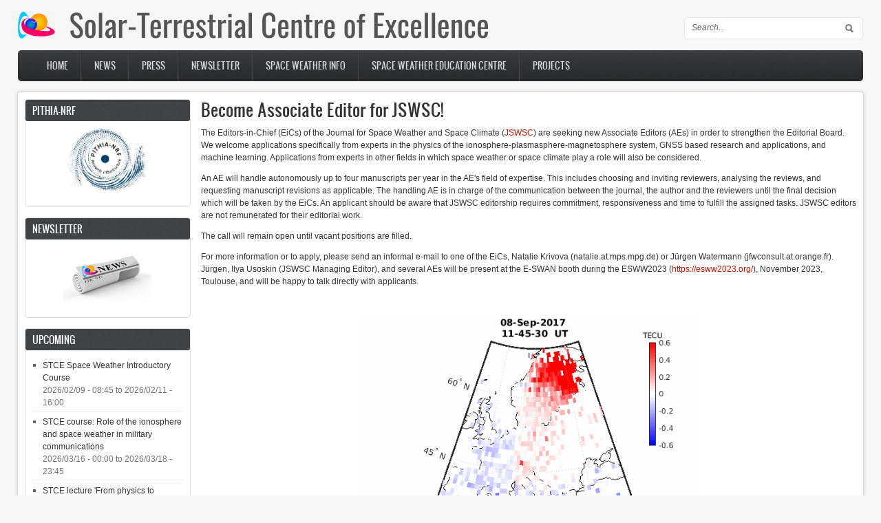

--- FILE ---
content_type: text/html; charset=utf-8
request_url: https://stce.be/news/667/welcome.html
body_size: 7160
content:
<!DOCTYPE html PUBLIC "-//W3C//DTD XHTML 1.0 Transitional//EN" "http://www.w3.org/TR/xhtml1/DTD/xhtml1-transitional.dtd">
<html xmlns="http://www.w3.org/1999/xhtml" xml:lang="en" lang="en" dir="ltr">
  <head>
    <meta http-equiv="Content-Type" content="text/html; charset=utf-8" />
<meta name="Generator" content="Drupal 7 (http://drupal.org)" />
<link rel="canonical" href="/news/667/welcome.html" />
<link rel="shortlink" href="/node/4400" />
    <title>Become Associate Editor for JSWSC! | STCE</title>
	<!-- META FOR IOS & HANDHELD -->
    <meta name="viewport" content="width=device-width, initial-scale=1.0, maximum-scale=1.0, user-scalable=yes"/>
    <meta name="HandheldFriendly" content="true" />
    <meta name="apple-touch-fullscreen" content="YES" />
    <!-- //META FOR IOS & HANDHELD -->
    <link type="text/css" rel="stylesheet" href="https://stce.be/sites/default/files/css/css_G8UiL8W4VsmbxQlCce0YboItibPU3Yh891VRMDWtZns.css" media="all" />
<link type="text/css" rel="stylesheet" href="https://stce.be/sites/default/files/css/css_CNThrRIOjegASsB46Oe0TKTD3JokBYAiQVBUJPgku1A.css" media="all" />
<link type="text/css" rel="stylesheet" href="https://stce.be/sites/default/files/css/css_h12_FiNiBmxDOWmlhkwZmu8CYj70qCyDKq1JGYGK8tE.css" media="all" />
<link type="text/css" rel="stylesheet" href="https://stce.be/sites/default/files/css/css_sf3pypS1XulXTLA5E5Be2ALfoK1ZdGnLnU-BKRxQB7A.css" media="all" />
<link type="text/css" rel="stylesheet" href="https://stce.be/sites/default/files/css/css_aMSMfAYmSsik9rluCtDSdXKDJFdsMGguArgkf29Mj_o.css" media="only screen" />
<link type="text/css" rel="stylesheet" href="https://stce.be/sites/default/files/css/css_uO8jFMBKGI8cKwyuAkvOrsq-LqkM0I2KQQHSbo2SqIQ.css" media="print" />
<link type="text/css" rel="stylesheet" href="https://stce.be/sites/default/files/css/css_dqShCkESSKhcc0us-O4ud9KYji0c8E-X4qHZak5iTps.css" media="only screen and (max-width:719px)" />
<link type="text/css" rel="stylesheet" href="https://stce.be/sites/default/files/css/css__4YNozGUcBJA6zvGexi6gW0lbaBnPudmTD2Znr_4C_I.css" media="only screen and (max-width:479px)" />
<link type="text/css" rel="stylesheet" href="https://stce.be/sites/default/files/css/css_z-pMm-Cm9xsxjuO6RzJoOQpPKmm5qtQxkE5ClVpZofg.css" media="only screen and (min-width: 720px) and (max-width: 959px)" />
<link type="text/css" rel="stylesheet" href="https://stce.be/sites/default/files/css/css_AbpHGcgLb-kRsJGnwFEktk7uzpZOCcBY74-YBdrKVGs.css" media="only screen and (min-width: 959px) and (max-width: 1049px)" />

<!--[if IE 7]>
<link type="text/css" rel="stylesheet" href="https://stce.be/sites/default/files/css/css_rbrILP5y9BR82PfQWqcnreZMc60OgCzu-iZ9ah34MAU.css" media="all" />
<![endif]-->

<!--[if IE]>
<link type="text/css" rel="stylesheet" href="https://stce.be/sites/default/files/css/css_YhXi5kW9TNXj8MSqmu_VGPSsJhfVTXgVbYlD0lM_JKw.css" media="all" />
<![endif]-->

<!--[if IE 7]>
<link type="text/css" rel="stylesheet" href="https://stce.be/sites/default/files/css/css_1dZDn7slNma7C5oci3tXI7u18-onUo-QtXNqj-cVRLY.css" media="all" />
<![endif]-->
<link type="text/css" rel="stylesheet" href="https://stce.be/sites/default/files/css/css_MTTjSdRO3kRqpXxq1O5hyeJdWGOKZQtvgYHxa8quZ9k.css" media="all" />
    <script type="text/javascript" src="https://stce.be/sites/default/files/js/js_YD9ro0PAqY25gGWrTki6TjRUG8TdokmmxjfqpNNfzVU.js"></script>
<script type="text/javascript" src="https://stce.be/sites/default/files/js/js_onbE0n0cQY6KTDQtHO_E27UBymFC-RuqypZZ6Zxez-o.js"></script>
<script type="text/javascript" src="https://stce.be/sites/default/files/js/js_gHk2gWJ_Qw_jU2qRiUmSl7d8oly1Cx7lQFrqcp3RXcI.js"></script>
<script type="text/javascript" src="https://stce.be/sites/default/files/js/js__bqHSYQ5Ihzo_gch2UTYL7Vvmp2s6D8k9HPZxhVDNkc.js"></script>
<script type="text/javascript">
<!--//--><![CDATA[//><!--

	(function ($) {
	  if (Drupal.Nucleus == undefined) {
		Drupal.Nucleus = {};
	  }
	  Drupal.behaviors.skinMenuAction = {
		attach: function (context) {
		  jQuery(".change-skin-button").click(function() {
			parts = this.href.split("/");
			style = parts[parts.length - 1];
			jQuery.cookie("nucleus_skin", style, {path: "/"});
			window.location.reload();
			return false;
		  });
		}
	  }
	})(jQuery);
  
//--><!]]>
</script>
<script type="text/javascript">
<!--//--><![CDATA[//><!--

	(function ($) {
	  if (Drupal.Nucleus == undefined) {
		Drupal.Nucleus = {};
	  }
	  Drupal.behaviors.skinMenuAction = {
		attach: function (context) {
		  jQuery(".change-skin-button").click(function() {
			parts = this.href.split("/");
			style = parts[parts.length - 1];
			jQuery.cookie("nucleus_skin", style, {path: "/"});
			window.location.reload();
			return false;
		  });
		}
	  }
	})(jQuery);
  
//--><!]]>
</script>
<script type="text/javascript" src="https://stce.be/sites/default/files/js/js_H-VVp6H4Y6n-pSj_jE_3h6AexkpKe8BlyCHu0D37Kw0.js"></script>
<script type="text/javascript">
<!--//--><![CDATA[//><!--
jQuery.extend(Drupal.settings, {"basePath":"\/","pathPrefix":"","setHasJsCookie":0,"ajaxPageState":{"theme":"zircon","theme_token":"3V2-Wq2UvCkWOeGEljgtsS5y4tnlcQtPcweCKVbdsCs","js":{"misc\/jquery.js":1,"misc\/jquery-extend-3.4.0.js":1,"misc\/jquery-html-prefilter-3.5.0-backport.js":1,"misc\/jquery.once.js":1,"misc\/drupal.js":1,"misc\/form-single-submit.js":1,"sites\/all\/modules\/entityreference\/js\/entityreference.js":1,"sites\/all\/modules\/video\/js\/video.js":1,"0":1,"1":1,"sites\/all\/themes\/nucleus\/nucleus\/js\/jquery.cookie.js":1,"sites\/all\/themes\/zircon\/js\/zircon.js":1,"sites\/all\/themes\/zircon\/js\/responsive.js":1,"sites\/all\/themes\/zircon\/js\/jquery.masonry.js":1,"sites\/all\/themes\/zircon\/js\/jquery.masonry.min.js":1},"css":{"modules\/system\/system.base.css":1,"modules\/system\/system.menus.css":1,"modules\/system\/system.messages.css":1,"modules\/system\/system.theme.css":1,"sites\/all\/themes\/nucleus\/nucleus\/css\/base.css":1,"modules\/book\/book.css":1,"sites\/all\/modules\/calendar\/css\/calendar_multiday.css":1,"modules\/comment\/comment.css":1,"sites\/all\/modules\/date\/date_repeat_field\/date_repeat_field.css":1,"modules\/field\/theme\/field.css":1,"sites\/all\/modules\/message\/message_example\/css\/message_example.css":1,"modules\/node\/node.css":1,"sites\/all\/modules\/quiz\/quiz.css":1,"modules\/search\/search.css":1,"modules\/user\/user.css":1,"sites\/all\/modules\/views\/css\/views.css":1,"sites\/all\/modules\/ckeditor\/css\/ckeditor.css":1,"sites\/all\/modules\/ctools\/css\/ctools.css":1,"sites\/all\/modules\/video\/css\/video.css":1,"sites\/all\/themes\/zircon\/css\/views.css":1,"sites\/all\/themes\/nucleus\/nucleus\/css\/messages.css":1,"sites\/all\/themes\/zircon\/fonts\/oswald_regular\/stylesheet.css":1,"sites\/all\/themes\/zircon\/css\/html-elements.css":1,"sites\/all\/themes\/zircon\/css\/forms.css":1,"sites\/all\/themes\/zircon\/css\/page.css":1,"sites\/all\/themes\/zircon\/css\/articles.css":1,"sites\/all\/themes\/zircon\/css\/comments.css":1,"sites\/all\/themes\/zircon\/css\/forum.css":1,"sites\/all\/themes\/zircon\/css\/fields.css":1,"sites\/all\/themes\/zircon\/css\/blocks.css":1,"sites\/all\/themes\/zircon\/css\/block-styles.css":1,"sites\/all\/themes\/zircon\/css\/panel-panes.css":1,"sites\/all\/themes\/zircon\/css\/navigation.css":1,"sites\/all\/themes\/zircon\/css\/fonts.css":1,"sites\/all\/themes\/zircon\/css\/css3.css":1,"sites\/all\/themes\/nucleus\/nucleus\/css\/responsive\/responsive.css":1,"sites\/all\/themes\/zircon\/css\/print.css":1,"sites\/all\/themes\/zircon\/css\/screens\/mobile.css":1,"sites\/all\/themes\/zircon\/css\/screens\/mobile-vertical.css":1,"sites\/all\/themes\/zircon\/css\/screens\/tablet-vertical.css":1,"sites\/all\/themes\/zircon\/css\/screens\/tablet.css":1,"sites\/all\/themes\/nucleus\/nucleus\/css\/ie7.css":1,"sites\/all\/themes\/nucleus\/nucleus\/css\/ie.css":1,"sites\/all\/themes\/zircon\/css\/ie.css":1,"sites\/all\/themes\/zircon\/css\/ie7.css":1,"public:\/\/nucleus\/grid-fluid-24-96.css":1}},"urlIsAjaxTrusted":{"\/news\/667\/welcome.html":true}});
//--><!]]>
</script>
  </head>

  <body class="html not-front not-logged-in one-sidebar sidebar-first page-node page-node- page-node-4400 node-type-article zircon fluid-grid grid-24-based bf-a fs-small">
    <div id="skip-link"><a href="#main-content" class="element-invisible element-focusable">Skip to main content</a></div>
        <div id="page" class="page-default">
  <a name="Top" id="Top"></a>
  
  <!-- HEADER -->
  <div id="header-wrapper" class="wrapper">
    <div class="container grid-24">
      <div class="grid-inner clearfix">
        <div id="header" class="clearfix">

                      <a href="/" title="Home" id="logo">
              <img src="https://stce.be/sites/default/files/SolarTerrestrialCentreOfAExcellenceBanner.png" alt="Home" />
            </a>
          
          
            <div class="region region-header">
    <div id="block-search-form" class="block block-search">
  <div class="block-inner clearfix">
    
    
    
    <div class="block-content clearfix">
      <form action="/news/667/welcome.html" method="post" id="search-block-form" accept-charset="UTF-8"><div><div class="container-inline">
      <h2 class="element-invisible">Search form</h2>
    <div class="form-item form-type-textfield form-item-search-block-form">
 <label class="element-invisible" for="edit-search-block-form--2">Search </label>
 <input title="Enter the terms you wish to search for." type="text" id="edit-search-block-form--2" name="search_block_form" value="" size="15" maxlength="128" class="form-text" />
</div>
<div class="form-actions form-wrapper" id="edit-actions"><span class="button edit-submit">
    <input type="submit" name="op" id="edit-submit" value="Search"  class="form-submit" />
    </span>
</div><input type="hidden" name="form_build_id" value="form-G4QYZ2g0aMCJtEN9-j-tQRJidbn09ewvENrdQJcVhv0" />
<input type="hidden" name="form_id" value="search_block_form" />
</div>
</div></form>    </div>
  </div>
</div>
  </div>

          		  		  <!-- MAIN NAV -->
		  <div id="menu-bar-wrapper" class="wrapper">
		    <div class="container grid-24">
			  <div class="grid-inner clearfix">
			    <a title="Navigation Icon" href="javascript:void(0);" class="tb-main-menu-button responsive-menu-button">Menu</a>
			      <div class="region region-menu-bar">
    <div id="block-system-main-menu" class="block block-system block-menu">
  <div class="block-inner clearfix">
    
          <h2 class="block-title element-invisible">Main menu</h2>
    
    
    <div class="block-content clearfix">
      <ul class="menu"><li class="first leaf"><a href="/">Home</a></li>
<li class="leaf"><a href="/news" title="News articles">News</a></li>
<li class="leaf"><a href="/press" title="Press releases">Press</a></li>
<li class="leaf"><a href="https://www.stce.be/newsletter/newsletter.php" title="The STCE publishes a Newsletter">Newsletter</a></li>
<li class="leaf"><a href="https://www.stce.be/shop/" title="The space weather shop with free products">Space Weather Info</a></li>
<li class="leaf"><a href="/SWEC" title="Space Weather Education Centre - SWEC">Space Weather Education Centre</a></li>
<li class="last leaf"><a href="/projects/overview.php" title="STCE Projects">Projects</a></li>
</ul>    </div>
  </div>
</div>
  </div>
			  </div>
		    </div>
		  </div>
		  <!-- //MAIN NAV -->
	            </div>
      </div>
    </div>
  </div>
  <!-- //HEADER -->

  

  
  
  
  <div id="main-wrapper" class="wrapper">
    <div class="container grid-24 clearfix">
      <div class="group-cols-2 group-24 grid grid-24">

        <!-- MAIN CONTENT -->
        <div id="main-content" class="grid grid-19 section">
          <div class="grid-inner clearfix">

            
            
                                          <h1 id="page-title">Become Associate Editor for JSWSC!</h1>
            
            
            
              <div class="region region-content">
    <div id="block-system-main" class="block-system">
  <div class="block-inner clearfix">
    
    
    
    <div class="block-content clearfix">
      <div id="article-4400" class="article node node-article node-promoted node-lang-und node-odd node-full clearfix" about="/news/667/welcome.html" typeof="sioc:Item foaf:Document">
  
  
  <div class="node-content">
    <div class="section field field-name-body field-type-text-with-summary field-label-hidden"><div class="field-items"><div class="field-item odd" property="content:encoded"><p>
	The Editors-in-Chief (EiCs) of the Journal for Space Weather and Space Climate (<a href="https://www.swsc-journal.org/">JSWSC</a>) are seeking new Associate Editors (AEs) in order to strengthen the Editorial Board. We welcome applications specifically from experts in the physics of the ionosphere-plasmasphere-magnetosphere system, GNSS based research and applications, and machine learning. Applications from experts in other fields in which space weather or space climate play a role will also be considered.</p>

<p>
	An AE will handle autonomously up to four manuscripts per year in the AE's field of expertise. This includes choosing and inviting reviewers, analysing the reviews, and requesting manuscript revisions as applicable. The handling AE is in charge of the communication between the journal, the author and the reviewers until the final decision which will be taken by the EiCs. An applicant should be aware that JSWSC editorship requires commitment, responsiveness and time to fulfill the assigned tasks. JSWSC editors are not remunerated for their editorial work.</p>

<p>
	The call will remain open until vacant positions are filled.</p>

<p>
	For more information or to apply, please send an informal e-mail to one of the EiCs, Natalie Krivova (natalie.at.mps.mpg.de) or Jürgen Watermann (jfwconsult.at.orange.fr). Jürgen, Ilya Usoskin (JSWSC Managing Editor), and several AEs will be present at the E-SWAN booth during the ESWW2023 (<a href="https://esww2023.org/">https://esww2023.org/</a>), November 2023, Toulouse, and will be happy to talk directly with applicants.</p>

<p class="rtecenter">
	 </p>

<p class="rtecenter">
	<img alt="" src="https://www.stce.be/sites/default/files/field/image/JSWSC%20Ferreira%20et%20al%202020.gif" style="height:375px; width:500px" /><br />
	<em>(c) A.A. Ferreira et al., Published by EDP Sciences 2020<br />
	<a href="https://www.swsc-journal.org/">JSWSC</a> - <a href="https://doi.org/10.1051/swsc/2020029">https://doi.org/10.1051/swsc/2020029</a></em></p>
</div></div></div><span class="submitted-by">Submitted by JJ on Mon, 2023/10/02 - 12:34</span>
<div class="field field-name-field-tags field-type-taxonomy-term-reference field-label-above clearfix">
      <p class="field-label">Tags:&nbsp;</p>
    <ul class="field-items">
          <li class="field-item even" rel="dc:subject">
        <a href="/taxonomy/term/1" typeof="skos:Concept" property="rdfs:label skos:prefLabel" datatype="">news</a>      </li>
      </ul>
</div>
  </div>

  
  </div>
    </div>
  </div>
</div>
  </div>
          </div>
        </div>
        <!-- //MAIN CONTENT -->

                  <!-- SIDEBAR FIRST -->
          <div id="sidebar-first-wrapper" class="sidebar tb-main-box grid grid-5 grid-last">
            <div class="grid-inner clearfix">
                <div class="region region-sidebar-first">
    <div id="block-block-9--2" class="block block-block">
  <div class="block-inner clearfix">
    
          <h2 class="block-title">PITHIA-NRF</h2>
    
    
    <div class="block-content clearfix">
      <p>
	<a href="https://pithia-nrf.eu"><img alt="logo PITHIA-NRF" src="/images/logo_PITHIA-NRF.png" style="display:block; height:92px; margin-left:auto; margin-right:auto; width:128px" /></a></p>
    </div>
  </div>
</div>
<div id="block-block-6--2" class="block block-block">
  <div class="block-inner clearfix">
    
          <h2 class="block-title">Newsletter</h2>
    
    
    <div class="block-content clearfix">
      <p>
	<a href="https://www.stce.be/newsletter/newsletter.php"><img alt="Newsletter logo" src="/images/newsletterLogo.png" style="display:block; height:81px; margin-left:auto; margin-right:auto; width:128px" title="STCE published Newsletter" /></a></p>
    </div>
  </div>
</div>
<div id="block-views-event-calendar-block-2--2" class="block block-views">
  <div class="block-inner clearfix">
    
          <h2 class="block-title">Upcoming</h2>
    
    
    <div class="block-content clearfix">
      <div class="view view-event-calendar view-id-event_calendar view-display-id-block_2 view-dom-id-4af12402939691d775a0a4dc61730ccc">
        
  
  
      <div class="view-content">
      <div class="item-list">    <ul>          <li class="views-row views-row-1 views-row-odd views-row-first">  
  <div class="views-field views-field-title">        <span class="field-content"><a href="/content/stce-space-weather-introductory-course-2">STCE Space Weather Introductory Course </a></span>  </div>  
  <div class="views-field views-field-field-date">        <div class="field-content"><span  class="date-display-range"><span  property="dc:date" datatype="xsd:dateTime" content="2026-02-09T08:45:00+01:00" class="date-display-start">2026/02/09 - 08:45</span> to <span  property="dc:date" datatype="xsd:dateTime" content="2026-02-11T16:00:00+01:00" class="date-display-end">2026/02/11 - 16:00</span></span></div>  </div></li>
          <li class="views-row views-row-2 views-row-even">  
  <div class="views-field views-field-title">        <span class="field-content"><a href="/content/stce-course-role-ionosphere-and-space-weather-military-communications-1">STCE course: Role of the ionosphere and space weather in military communications</a></span>  </div>  
  <div class="views-field views-field-field-date">        <div class="field-content"><span  class="date-display-range"><span  property="dc:date" datatype="xsd:dateTime" content="2026-03-16T00:00:00+01:00" class="date-display-start">2026/03/16 - 00:00</span> to <span  property="dc:date" datatype="xsd:dateTime" content="2026-03-18T23:45:59+01:00" class="date-display-end">2026/03/18 - 23:45</span></span></div>  </div></li>
          <li class="views-row views-row-3 views-row-odd">  
  <div class="views-field views-field-title">        <span class="field-content"><a href="/content/stce-lecture-physics-forecasting-0">STCE lecture &#039;From physics to forecasting&#039;</a></span>  </div>  
  <div class="views-field views-field-field-date">        <div class="field-content"><span  class="date-display-single">2026/03/23 - <span  class="date-display-range"><span  property="dc:date" datatype="xsd:dateTime" content="2026-03-23T00:00:00+01:00" class="date-display-start">00:00</span> to <span  property="dc:date" datatype="xsd:dateTime" content="2026-03-23T23:45:59+01:00" class="date-display-end">23:45</span></span></span></div>  </div></li>
          <li class="views-row views-row-4 views-row-even">  
  <div class="views-field views-field-title">        <span class="field-content"><a href="/content/stce-cursus-inleiding-tot-het-ruimteweer-0">STCE cursus: inleiding tot het ruimteweer</a></span>  </div>  
  <div class="views-field views-field-field-date">        <div class="field-content"><span  class="date-display-range"><span  property="dc:date" datatype="xsd:dateTime" content="2026-04-20T00:00:00+02:00" class="date-display-start">2026/04/20 - 00:00</span> to <span  property="dc:date" datatype="xsd:dateTime" content="2026-04-21T23:45:59+02:00" class="date-display-end">2026/04/21 - 23:45</span></span></div>  </div></li>
          <li class="views-row views-row-5 views-row-odd views-row-last">  
  <div class="views-field views-field-title">        <span class="field-content"><a href="/content/stce-space-weather-introductory-course-3">STCE Space Weather Introductory Course</a></span>  </div>  
  <div class="views-field views-field-field-date">        <div class="field-content"><span  class="date-display-range"><span  property="dc:date" datatype="xsd:dateTime" content="2026-06-15T00:00:00+02:00" class="date-display-start">2026/06/15 - 00:00</span> to <span  property="dc:date" datatype="xsd:dateTime" content="2026-06-17T23:45:59+02:00" class="date-display-end">2026/06/17 - 23:45</span></span></div>  </div></li>
      </ul></div>    </div>
  
  
  
      
<div class="more-link">
  <a href="/calendar/month">
    more  </a>
</div>
  
  
  
</div>    </div>
  </div>
</div>
<div id="block-menu-block-1--2" class="block block-menu-block">
  <div class="block-inner clearfix">
    
          <h2 class="block-title">STCE in Action</h2>
    
    
    <div class="block-content clearfix">
      <div class="menu-block-wrapper menu-block-1 menu-name-menu-stce-in-action parent-mlid-0 menu-level-1">
  <ul class="menu"><li class="first leaf menu-mlid-6082"><a href="/projects/VisitorsProgram.html">Visitors Program</a></li>
<li class="leaf menu-mlid-468"><a href="/calendar" title="Seminars, courses, workshops, etc. F2F or online activities">Event Calendar</a></li>
<li class="leaf menu-mlid-437"><a href="/annualReport">Annual Report</a></li>
<li class="leaf menu-mlid-717"><a href="/highlights" title="Highlights of Recent Solar Cycles">Solar Cycle Highlights</a></li>
<li class="leaf menu-mlid-438"><a href="http://sidc.oma.be/publications/index.php" title="">Publications</a></li>
<li class="leaf menu-mlid-5653"><a href="/educational/acronym" title="Space Weather acronyms">SWx acronyms</a></li>
<li class="leaf menu-mlid-5409"><a href="/educational/classification" title="Codes, Terminology and Classifications">SWx classifications</a></li>
<li class="last leaf menu-mlid-5922"><a href="/content/sc25-tracking">SC25 Tracking</a></li>
</ul></div>
    </div>
  </div>
</div>
<div id="block-block-1--2" class="block block-block">
  <div class="block-inner clearfix">
    
          <h2 class="block-title">SWSC Journal</h2>
    
    
    <div class="block-content clearfix">
      <p class="rtecenter">
	<a href="JSWSC" title="SWSC Journal"><img alt="" src="/sites/default/files/Logo.png" width="150" /></a></p>
    </div>
  </div>
</div>
  </div>
            </div>
          </div>
          <!-- //SIDEBAR FIRST -->
              </div>

          </div>
  </div>

  
      <!-- PANEL THIRD -->
    <div id="panel-third-wrapper" class="wrapper panel panel-third">
      <div class="container panel-cols-5 grid-24 clearfix">
        <div class="panel-column panel-third-1 panel-column-first grid grid-5">
        <div class="grid-inner clearfix">
                        <div class="region region-panel-third-1">
    <div id="block-menu-menu-contact-info--2" class="block block-menu block-custom-links block-custom">
  <span class="badge">&nbsp;</span>
  <div class="block-inner clearfix">
              <h2 class="block-title">Contact info</h2>
        
    <div class="block-content clearfix">
      <ul class="menu"><li class="first last leaf"><a href="https://www.stce.be/contact" title="Get in touch with us">Contact</a></li>
</ul>    </div>
  </div>
</div>
  </div>
                  </div>
      </div>
                <div class="panel-column panel-third-2 grid grid-5">
        <div class="grid-inner clearfix">
                        <div class="region region-panel-third-2">
    <div id="block-menu-menu-travel-info--2" class="block block-menu block-custom-address block-custom">
  <span class="badge">&nbsp;</span>
  <div class="block-inner clearfix">
              <h2 class="block-title">Travel Info</h2>
        
    <div class="block-content clearfix">
      <ul class="menu"><li class="first last leaf"><a href="http://www.stce.be/howtogetthere.php" title="Travel directions">How to get there</a></li>
</ul>    </div>
  </div>
</div>
  </div>
                  </div>
      </div>
                <div class="panel-column panel-third-3 grid grid-5">
        <div class="grid-inner clearfix">
                        <div class="region region-panel-third-3">
    <div id="block-menu-menu-legal-info--2" class="block block-menu block-custom-contact block-custom">
  <span class="badge">&nbsp;</span>
  <div class="block-inner clearfix">
              <h2 class="block-title">Legal Info</h2>
        
    <div class="block-content clearfix">
      <ul class="menu"><li class="first leaf"><a href="/content/accessibility-declaration" title="">Accessibility declaration</a></li>
<li class="last leaf"><a href="/legalNotices" title="Terms of use, Cookie declaration, Data policy, Privacy policy, Disclaimer">Legal notices</a></li>
</ul>    </div>
  </div>
</div>
  </div>
                  </div>
      </div>
                <div class="panel-column panel-third-4 grid grid-5">
        <div class="grid-inner clearfix">
                        <div class="region region-panel-third-4">
    <div id="block-menu-menu-administration--2" class="block block-menu block-custom-form block-custom">
  <span class="badge">&nbsp;</span>
  <div class="block-inner clearfix">
              <h2 class="block-title">Administration</h2>
        
    <div class="block-content clearfix">
      <ul class="menu"><li class="first last leaf"><a href="/user/login" title="Log in to edit content">Log in</a></li>
</ul>    </div>
  </div>
</div>
  </div>
                  </div>
      </div>
                <div class="panel-column panel-third-5 panel-column-last grid grid-4">
        <div class="grid-inner clearfix">
                        <div class="region region-panel-third-5">
    <div id="block-menu-menu-about--2" class="block block-menu block-custom">
  <span class="badge">&nbsp;</span>
  <div class="block-inner clearfix">
              <h2 class="block-title">About</h2>
        
    <div class="block-content clearfix">
      <ul class="menu"><li class="first last leaf"><a href="https://www.stce.be/about" title="All about the STCE">About STCE</a></li>
</ul>    </div>
  </div>
</div>
  </div>
                  </div>
      </div>      </div>
    </div>
    <!-- //PANEL THIRD -->
  
      <!-- FOOTER -->
    <div id="footer-wrapper" class="wrapper">
      <div class="container grid-24">
        
        <div class="grid-inner clearfix">
          <div id="footer" class="clearfix">
              <div class="region region-footer">
    <div id="block-block-2" class="block block-block">
  <div class="block-inner clearfix">
    
    
    
    <div class="block-content clearfix">
      <a href="https://www.belspo.be"><img src="/images/BELSPO_logo_tiny.png"  width="60" height="50" style="margin-right: 8em; vertical-align: middle;" alt="Belgian Science Policy Office"></a>
<a href="http://www.meteo.be/"><img src="/images/kmi_logo_tiny.png" width="37"  height="50"  style="margin-right: 7em; vertical-align: middle;" alt="Royal Meteorological Institute"></a>
<a href="http://aeronomie.be"><img src="/images/bira_logo_tiny.png"  width="31" height="50"  style="margin-right: 8em; vertical-align: middle;" alt="Royal Belgian Institute for Space Aeronomy"></a>
<a href="http://www.astro.oma.be"><img src="/images/logo_orb_tiny.png" width="60"  height="50"  style="margin-right: 11em; vertical-align: middle;" alt="Royal Observatory of Belgium"></a>
&copy;2026 Royal Observatory of Belgium. All rights reserved.    </div>
  </div>
</div>
  </div>
          </div>
        </div>
      </div>
    </div>
    <!-- //FOOTER -->
    <div id="credits">Zircon - This is a contributing Drupal Theme<br/>Design by <a href="http://www.weebpal.com/" target="_blank">WeebPal</a>.</div>
</div>
      </body>
</html>